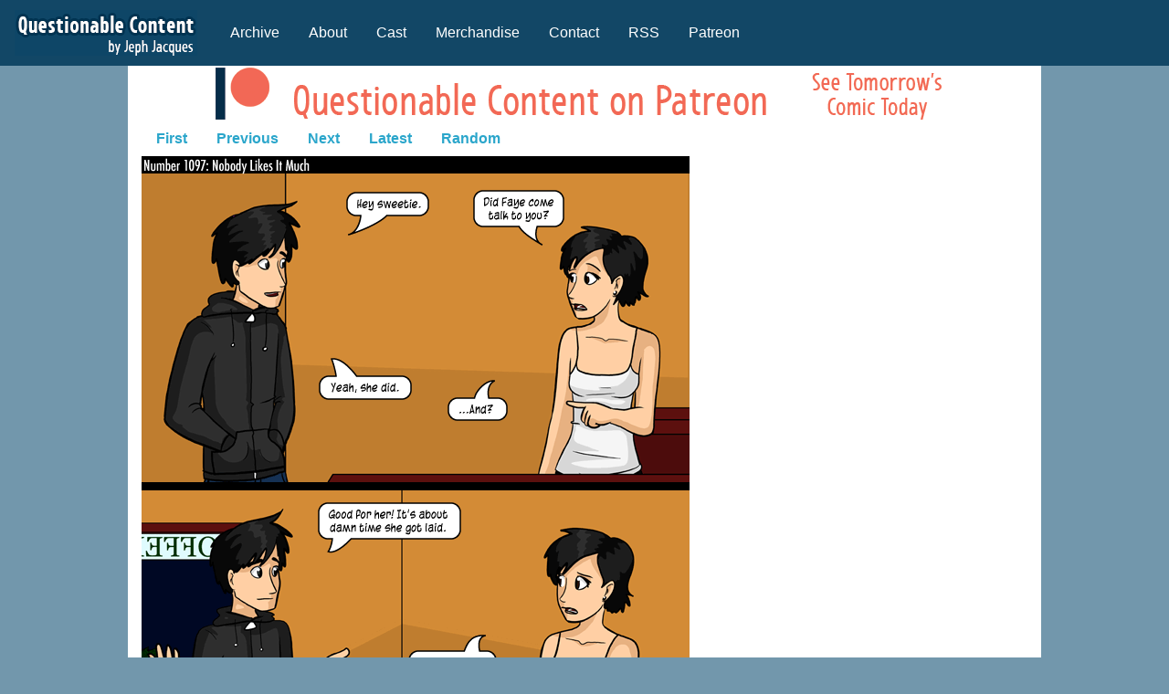

--- FILE ---
content_type: text/html
request_url: https://www.questionablecontent.net/view.php?comic=1097
body_size: 1596
content:

<!doctype html>
<html class="no-js" lang="en" dir="ltr">
  <head>

		
  
    <meta charset="utf-8">
    <meta http-equiv="x-ua-compatible" content="ie=edge">
    <meta name="viewport" content="width=device-width, initial-scale=1.0">
    <title>Questionable Content</title>
    <link rel="stylesheet" href="css/foundation.css">
    <link rel="stylesheet" href="css/app.css">



      <script src="js/vendor/jquery.js"></script>
    <script src="js/vendor/what-input.js"></script>
    <script src="js/vendor/foundation.js"></script>
    <script src="js/app.js"></script>



<!DOCTYPE HTML PUBLIC "-//W3C//DTD HTML 4.01 Transitional//EN"><!-- cached -->


    
 

</head>
<body>


<div class="title-bar" data-responsive-toggle="example-menu" data-hide-for="medium">
  <button class="menu-icon" type="button" data-toggle></button>
  <div class="title-bar-title">Menu</div>
</div>
    
<div class="top-bar" id="example-menu">
  <div class="top-bar-left">
    <ul class="vertical medium-horizontal menu" data-dropdown-menu>
            <li class="menu-text" id="logo16"><a href="https://www.questionablecontent.net"><img src="https://www.questionablecontent.net/images/logo16.png"></a></li>
      <li><a href="https://www.questionablecontent.net/archive.php">Archive</a></li>
      <li><a href="https://www.questionablecontent.net/about.php">About</a></li>
      <li><a href="https://www.questionablecontent.net/cast.php">Cast</a></li>
      <li><a href="http://www.topatoco.com/qc">Merchandise</a></li>
      <li><a href="https://www.questionablecontent.net/contact.php">Contact</a></li>
      <li><a href="https://www.questionablecontent.net/QCRSS.xml">RSS</a></li>
      <li><a href="http://www.patreon.com/jephjacques">Patreon</a></li>
    </ul>
  </div>
  <div class="top-bar-right">
    <ul class="menu">
	<li></li>
    </ul>
  </div>
</div>

    	<div class="row align-center column" id="container">
 			
<center>

    			<div class="row" align="center">
    				<div class="small-12 medium-expand column">
    					<a href="http://www.patreon.com/jephjacques"><img src="https://www.questionablecontent.net/images/patlogo.gif"></a>
    				</div>
    			</div>


</center>    
    <div class="row">
    	<div class="small-12 medium-expand column">
			
			<script type="text/javascript" src='shortcuts.js'></script>
<script type="text/javascript">
    shortcut.add("Left",function() {
                    window.location.href = 'view.php?comic=1096';
            });
    shortcut.add("Right",function() {
                    window.location.href = 'view.php?comic=1098';
            });
</script>
	

<ul class="menu" id="comicnav">
<li><a href="view.php?comic=1">First</a></li>

<li><a href="view.php?comic=1096">Previous</a></li>

<li><a href="view.php?comic=1098">Next</a></li>

<li><a href="view.php?comic=5748">Latest</a></li>

<li><a href="https://www.questionablecontent.net/view.php?comic=3878">Random</a></li>
</ul>
	
	<a href="view.php?comic=1098"> <img id="strip" src="./comics/1097.png"></a>

				<div id="row">
					

<ul class="menu" id="comicnav">
<li><a href="view.php?comic=1">First</a></li>

<li><a href="view.php?comic=1096">Previous</a></li>

<li><a href="view.php?comic=1098">Next</a></li>

<li><a href="view.php?comic=5748">Latest</a></li>

<li><a href="https://www.questionablecontent.net/view.php?comic=3915">Random</a></li>
</ul>
				</div>

				<div id="newspost">
					<b></b>

					Man arguments are really hard to write for some reason.<br />
<br />
See you tomorrow.				</div>
				
				<div id="row">
					
					<script async src="https://pagead2.googlesyndication.com/pagead/js/adsbygoogle.js?client=ca-pub-0126922120845423"
     crossorigin="anonymous"></script>
<!-- responsive 2 -->
<ins class="adsbygoogle"
     style="display:inline-block;width:728px;height:90px"
     data-ad-client="ca-pub-0126922120845423"
     data-ad-slot="6553760051"></ins>
<script>
     (adsbygoogle = window.adsbygoogle || []).push({});
</script>

				</div>

			<div class="row">
<a href="https://www.questionablecontent.net/privacy.php">Privacy Policy</a>
<p>
<a href="https://www.questionablecontent.net/images/dord.png">dord</a>
</p>

            </div>
			

		</div>
		

<div class="small-2 medium-expand column">
			
			<div class="row">
		
					
			

						
			</div>

		
	</div>
			
<div class="clear"> </div>
<p align="center">
<div class="clear"> </div>



</div>
</div>


</div>
    	</div>

 
  <script defer src="https://static.cloudflareinsights.com/beacon.min.js/vcd15cbe7772f49c399c6a5babf22c1241717689176015" integrity="sha512-ZpsOmlRQV6y907TI0dKBHq9Md29nnaEIPlkf84rnaERnq6zvWvPUqr2ft8M1aS28oN72PdrCzSjY4U6VaAw1EQ==" data-cf-beacon='{"version":"2024.11.0","token":"5a7e9b6ea42b40b782f2758a961992dd","r":1,"server_timing":{"name":{"cfCacheStatus":true,"cfEdge":true,"cfExtPri":true,"cfL4":true,"cfOrigin":true,"cfSpeedBrain":true},"location_startswith":null}}' crossorigin="anonymous"></script>
</body>
  
</html>


--- FILE ---
content_type: text/html; charset=utf-8
request_url: https://www.google.com/recaptcha/api2/aframe
body_size: 267
content:
<!DOCTYPE HTML><html><head><meta http-equiv="content-type" content="text/html; charset=UTF-8"></head><body><script nonce="d-OBl4xgQSEn8U7WLyb1tg">/** Anti-fraud and anti-abuse applications only. See google.com/recaptcha */ try{var clients={'sodar':'https://pagead2.googlesyndication.com/pagead/sodar?'};window.addEventListener("message",function(a){try{if(a.source===window.parent){var b=JSON.parse(a.data);var c=clients[b['id']];if(c){var d=document.createElement('img');d.src=c+b['params']+'&rc='+(localStorage.getItem("rc::a")?sessionStorage.getItem("rc::b"):"");window.document.body.appendChild(d);sessionStorage.setItem("rc::e",parseInt(sessionStorage.getItem("rc::e")||0)+1);localStorage.setItem("rc::h",'1769029598756');}}}catch(b){}});window.parent.postMessage("_grecaptcha_ready", "*");}catch(b){}</script></body></html>